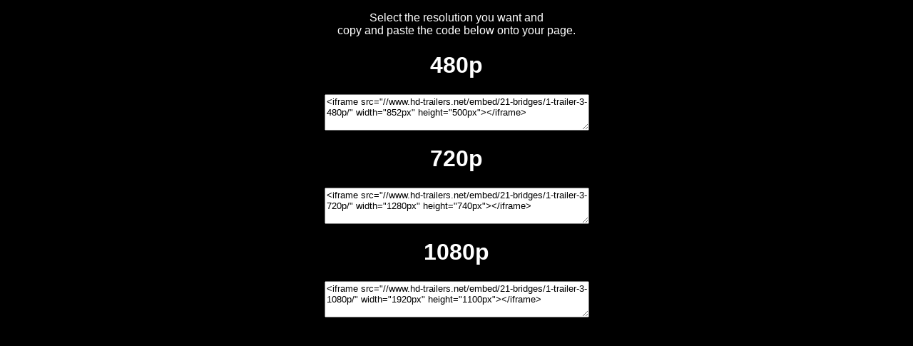

--- FILE ---
content_type: text/html;charset=UTF-8
request_url: https://www.hd-trailers.net/embed-code.php?movieId=21-bridges&source=1&trailerName=trailer-3&resolutions=480;720;1080
body_size: 846
content:
<!DOCTYPE html PUBLIC "-//W3C//DTD XHTML 1.0 Transitional//EN" "http://www.w3.org/TR/xhtml1/DTD/xhtml1-transitional.dtd">
<html xmlns="http://www.w3.org/1999/xhtml">

  <head>
    <meta http-equiv="Content-Type" content="text/html; charset=UTF-8" />
    <meta name="description" content="This site was created for the sole purpose of allowing you to easily download HD (High Definition) movie trailers. Our goal is to provide easy to access HD movie trailers, where you can download the trailer or stream it directly, watch it on your own time whenever you want, and on the device and screen of you preference. We carry 480p, 720p, and 1080p HD Trailers in QuickTime format (*.mov), Windows Media Video format (*.wmv), and even MP4 format (PlayStation 3 support)." />
    <title>Embed Code for  (Trailer 3) - HD-Trailers.net (HDTN)</title>
    <link rel="icon" href="//static.hd-trailers.net/favicon.ico" type="image/x-icon" />
    <link rel="shortcut icon" href="//static.hd-trailers.net/favicon.ico" type="image/x-icon" />

    <style type="text/css">
      body{ color: white; background-color: black; font-family: 'Lucida Grande', Arial, Verdana, Sans-Serif; font-size: 1em; text-align:center; }
      a { color: #4096EE; text-decoration: none; }
      textarea { text-align: left; font-family: 'Lucida Grande', Arial, Verdana, Sans-Serif; font-size: .8em; }
    </style>
  </head>
  <body>
    <div>
      <p>Select the resolution you want and<br/>
         copy and paste the code below onto your page.</p>
      <h1>480p</h1>
      <textarea rows="3" cols="50">&lt;iframe src="//www.hd-trailers.net/embed/21-bridges/1-trailer-3-480p/" width="852px" height="500px"&gt;&lt;/iframe&gt;</textarea>
      <h1>720p</h1>
      <textarea rows="3" cols="50">&lt;iframe src="//www.hd-trailers.net/embed/21-bridges/1-trailer-3-720p/" width="1280px" height="740px"&gt;&lt;/iframe&gt;</textarea>
      <h1>1080p</h1>
      <textarea rows="3" cols="50">&lt;iframe src="//www.hd-trailers.net/embed/21-bridges/1-trailer-3-1080p/" width="1920px" height="1100px"&gt;&lt;/iframe&gt;</textarea>
    </div>
  </body>

</html>
